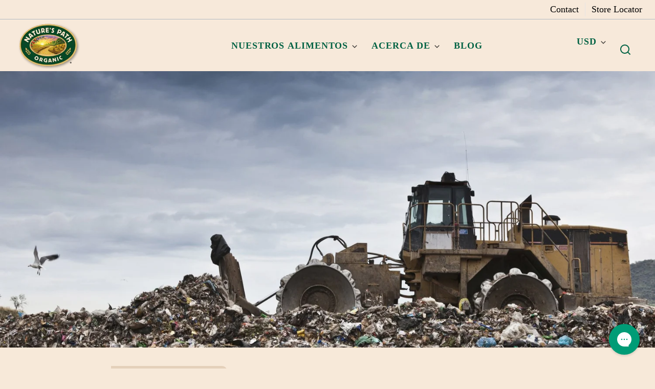

--- FILE ---
content_type: text/css
request_url: https://naturespath.com/cdn/shop/t/191/assets/styles-utilities-colors.css?v=32314070316865525871746043107
body_size: 2878
content:
.color--primary{color:var(--color-primary);fill:currentColor}.color--secondary{color:var(--color-secondary);fill:currentColor}.color--tertiary{color:var(--color-tertiary);fill:currentColor}.color--quaternary{color:var(--color-quaternary);fill:currentColor}.color--quinary{color:var(--color-quinary);fill:currentColor}.color--senary{color:var(--color-senary);fill:currentColor}.color--septenary{color:var(--color-septenary);fill:currentColor}.color--octonary{color:var(--color-octonary);fill:currentColor}.color--nonary{color:var(--color-nonary);fill:currentColor}.color--denary{color:var(--color-denary);fill:currentColor}.color--eleven{color:var(--color-eleven);fill:currentColor}.color--twelve{color:var(--color-twelve);fill:currentColor}.color--thirteen{color:var(--color-thirteen);fill:currentColor}.color--fourteen{color:var(--color-fourteen);fill:currentColor}.color--fifteen{color:var(--color-fifteen);fill:currentColor}.color--sixteen{color:var(--color-sixteen);fill:currentColor}.color--seventeen{color:var(--color-seventeen);fill:currentColor}.color--eighteen{color:var(--color-eighteen);fill:currentColor}.color--nineteen{color:var(--color-nineteen);fill:currentColor}.color--twenty{color:var(--color-twenty);fill:currentColor}.color--bg-default{background-color:var(--color-background);color:var(--color-foreground);fill:currentColor}.color--underneath-default{background-color:var(--color-background)}.color--bg-inverse{--color-border: hsla(var(--color-background-raw), var(--border-color-opacity));background-color:var(--color-foreground);color:var(--color-background);fill:currentColor}.color--bg-inverse a,.color--bg-inverse summary,a.color--bg-inverse{--color-link: var(--color-background);--color-link-raw: var(--color-background-raw)}.color--bg-inverse button,.color--bg-inverse .button{--button-background-color: var(--color-background);--button-background-color-raw: var(--color-background-raw);--button-foreground-color: var(--color-foreground);--button-foreground-color-raw: var(--color-foreground-raw)}.color--bg-inverse button:hover,.color--bg-inverse .button:hover{border-color:hsla(var(--color-foreground-raw),.1);box-shadow:inset 0 0 0 2em hsla(var(--color-foreground-raw),.1)}.color--bg-inverse .button--secondary{--button-background-color: hsla(var(--color-background-raw), .2);--button-background-color-raw: var(--color-background-raw);--button-foreground-color: var(--color-background);--button-foreground-color-raw: var(--color-background-raw)}.cart-notification.color--bg-inverse .button--reset,.color--bg-inverse .button--icon,.color--bg-inverse .quantity-selector__button{--button-background-color: transparent;--button-background-color-raw: transparent;--button-foreground-color: var(--color-background);--button-foreground-color-raw: var(--color-background-raw)}.color--bg-inverse input,.color--bg-inverse textarea{color:var(--color-background);background-color:var(--color-foreground);border-color:var(--color-border)}.color--bg-inverse input:focus,.color--bg-inverse textarea:focus{border-color:var(--color-background)}.color--bg-inverse input::placeholder,.color--bg-inverse textarea::placeholder{color:hsla(var(--color-background-raw),.5)}.color--underneath-inverse{background-color:var(--color-foreground)}.color--bg-primary{--color-border: hsla(var(--color-primary-contrast-raw), var(--border-color-opacity));background-color:var(--color-primary);color:var(--color-primary-contrast);fill:currentColor}.color--bg-primary a,.color--bg-primary summary,a.color--bg-primary{--color-link: var(--color-primary-contrast);--color-link-raw: var(--color-primary-contrast-raw)}.color--bg-primary button,.color--bg-primary .button{--button-background-color: var(--color-primary-contrast);--button-background-color-raw: var(--color-primary-contrast-raw);--button-foreground-color: var(--color-primary);--button-foreground-color-raw: var(--color-primary-raw)}.color--bg-primary button:hover,.color--bg-primary .button:hover{border-color:hsla(var(--color-primary-raw),.1);box-shadow:inset 0 0 0 2em hsla(var(--color-primary-raw),.1)}.color--bg-primary .button--secondary{--button-background-color: hsla(var(--color-primary-contrast-raw), .2);--button-background-color-raw: var(--color-primary-contrast-raw);--button-foreground-color: var(--color-primary-contrast);--button-foreground-color-raw: var(--color-primary-contrast-raw)}.color--bg-primary .button--secondary:hover{border-color:hsla(var(--color-primary-contrast-raw),.15);box-shadow:inset 0 0 0 2em hsla(var(--color-primary-contrast-raw),.1)}.color--bg-primary .button--reset,.color--bg-primary .button--icon,.color--bg-primary .quantity-selector__button{--button-background-color: transparent;--button-background-color-raw: transparent;--button-foreground-color: var(--color-primary-contrast);--button-foreground-color-raw: var(--color-primary-contrast-raw)}.color--bg-primary input,.color--bg-primary textarea{color:var(--color-primary-contrast);background-color:var(--color-primary);border-color:var(--color-border)}.color--bg-primary input:focus,.color--bg-primary textarea:focus{border-color:var(--color-primary-contrast)}.color--bg-primary input::placeholder,.color--bg-primary textarea::placeholder{color:hsla(var(--color-primary-contrast-raw),.5)}.color--underneath-primary{background-color:var(--color-primary)}.color--bg-secondary{--color-border: hsla(var(--color-secondary-contrast-raw), var(--border-color-opacity));background-color:var(--color-secondary);color:var(--color-secondary-contrast);fill:currentColor}.color--bg-secondary a,.color--bg-secondary summary,a.color--bg-secondary{--color-link: var(--color-secondary-contrast);--color-link-raw: var(--color-secondary-contrast-raw)}.color--bg-secondary button,.color--bg-secondary .button{--button-background-color: var(--color-secondary-contrast);--button-background-color-raw: var(--color-secondary-contrast-raw);--button-foreground-color: var(--color-secondary);--button-foreground-color-raw: var(--color-secondary-raw)}.color--bg-secondary button:hover,.color--bg-secondary .button:hover{border-color:hsla(var(--color-secondary-raw),.1);box-shadow:inset 0 0 0 2em hsla(var(--color-secondary-raw),.1)}.color--bg-secondary .button--secondary{--button-background-color: hsla(var(--color-secondary-contrast-raw), .2);--button-background-color-raw: var(--color-secondary-contrast-raw);--button-foreground-color: var(--color-secondary-contrast);--button-foreground-color-raw: var(--color-secondary-contrast-raw)}.color--bg-secondary .button--secondary:hover{border-color:hsla(var(--color-secondary-contrast-raw),.1);box-shadow:inset 0 0 0 2em hsla(var(--color-secondary-contrast-raw),.1)}.color--bg-secondary .button--reset,.color--bg-secondary .button--icon,.color--bg-secondary .quantity-selector__button{--button-background-color: transparent;--button-background-color-raw: transparent;--button-foreground-color: var(--color-secondary-contrast);--button-foreground-color-raw: var(--color-secondary-contrast-raw)}.color--bg-secondary input,.color--bg-secondary textarea{color:var(--color-secondary-contrast);background-color:var(--color-secondary);border-color:var(--color-border)}.color--bg-secondary input:focus,.color--bg-secondary textarea:focus{border-color:var(--color-secondary-contrast)}.color--bg-secondary input::placeholder,.color--bg-secondary textarea::placeholder{color:hsla(var(--color-secondary-contrast-raw),.5)}.color--underneath-secondary{background-color:var(--color-secondary)}.color--bg-tertiary{--color-border: hsla(var(--color-tertiary-contrast-raw), var(--border-color-opacity));background-color:var(--color-tertiary);color:var(--color-tertiary-contrast);fill:currentColor}.color--bg-tertiary a,.color--bg-tertiary summary,a.color--bg-tertiary{--color-link: var(--color-tertiary-contrast);--color-link-raw: var(--color-tertiary-contrast-raw)}.color--bg-tertiary button,.color--bg-tertiary .button{--button-background-color: var(--color-tertiary-contrast);--button-background-color-raw: var(--color-tertiary-contrast-raw);--button-foreground-color: var(--color-tertiary);--button-foreground-color-raw: var(--color-tertiary-raw)}.color--bg-tertiary button:hover,.color--bg-tertiary .button:hover{border-color:hsla(var(--color-tertiary-raw),.1);box-shadow:inset 0 0 0 2em hsla(var(--color-tertiary-raw),.1)}.color--bg-tertiary .button--secondary{--button-background-color: hsla(var(--color-tertiary-contrast-raw), .2);--button-background-color-raw: var(--color-tertiary-contrast-raw);--button-foreground-color: var(--color-tertiary-contrast);--button-foreground-color-raw: var(--color-tertiary-contrast-raw)}.color--bg-tertiary .button--secondary:hover{border-color:hsla(var(--color-tertiary-contrast-raw),.1);box-shadow:inset 0 0 0 2em hsla(var(--color-tertiary-contrast-raw),.1)}.color--bg-tertiary .button--reset,.color--bg-tertiary .button--icon,.color--bg-tertiary .quantity-selector__button{--button-background-color: transparent;--button-background-color-raw: transparent;--button-foreground-color: var(--color-tertiary-contrast);--button-foreground-color-raw: var(--color-tertiary-contrast-raw)}.color--bg-tertiary input,.color--bg-tertiary textarea{color:var(--color-tertiary-contrast);background-color:var(--color-tertiary);border-color:var(--color-border)}.color--bg-tertiary input:focus,.color--bg-tertiary textarea:focus{border-color:var(--color-tertiary-contrast)}.color--bg-tertiary input::placeholder,.color--bg-tertiary textarea::placeholder{color:hsla(var(--color-tertiary-contrast-raw),.5)}.color--underneath-tertiary{background-color:var(--color-tertiary)}.color--bg-quaternary{--color-border: hsla(var(--color-quaternary-contrast-raw), var(--border-color-opacity));background-color:var(--color-quaternary);color:var(--color-quaternary-contrast);fill:currentColor}.color--bg-quaternary a,.color--bg-quaternary summary,a.color--bg-quaternary{--color-link: var(--color-quaternary-contrast);--color-link-raw: var(--color-quaternary-contrast-raw)}.color--bg-quaternary button,.color--bg-quaternary .button{--button-background-color: var(--color-quaternary-contrast);--button-background-color-raw: var(--color-quaternary-contrast-raw);--button-foreground-color: var(--color-quaternary);--button-foreground-color-raw: var(--color-quaternary-raw)}.color--bg-quaternary button:hover,.color--bg-quaternary .button:hover{border-color:hsla(var(--color-quaternary-raw),.1);box-shadow:inset 0 0 0 2em hsla(var(--color-quaternary-raw),.1)}.color--bg-quaternary .button--secondary{--button-background-color: hsla(var(--color-quaternary-contrast-raw), .2);--button-background-color-raw: var(--color-quaternary-contrast-raw);--button-foreground-color: var(--color-quaternary-contrast);--button-foreground-color-raw: var(--color-quaternary-contrast-raw)}.color--bg-quaternary .button--secondary:hover{border-color:hsla(var(--color-quaternary-contrast-raw),.1);box-shadow:inset 0 0 0 2em hsla(var(--color-quaternary-contrast-raw),.1)}.color--bg-quaternary .button--reset,.color--bg-quaternary .button--icon,.color--bg-quaternary .quantity-selector__button{--button-background-color: transparent;--button-background-color-raw: transparent;--button-foreground-color: var(--color-quaternary-contrast);--button-foreground-color-raw: var(--color-quaternary-contrast-raw)}.color--bg-quaternary input,.color--bg-quaternary textarea{color:var(--color-quaternary-contrast);background-color:var(--color-quaternary);border-color:var(--color-border)}.color--bg-quaternary input:focus,.color--bg-quaternary textarea:focus{border-color:var(--color-quaternary-contrast)}.color--bg-quaternary input::placeholder,.color--bg-quaternary textarea::placeholder{color:hsla(var(--color-quaternary-contrast-raw),.5)}.color--underneath-quaternary{background-color:var(--color-quaternary)}.color--bg-quinary{--color-border: hsla(var(--color-quinary-contrast-raw), var(--border-color-opacity));background-color:var(--color-quinary);color:var(--color-quinary-contrast);fill:currentColor}.color--bg-quinary a,.color--bg-quinary summary,a.color--bg-quinary{--color-link: var(--color-quinary-contrast);--color-link-raw: var(--color-quinary-contrast-raw)}.color--bg-quinary button,.color--bg-quinary .button{--button-background-color: var(--color-quinary-contrast);--button-background-color-raw: var(--color-quinary-contrast-raw);--button-foreground-color: var(--color-quinary);--button-foreground-color-raw: var(--color-quinary-raw)}.color--bg-quinary button:hover,.color--bg-quinary .button:hover{border-color:hsla(var(--color-quinary-raw),.1);box-shadow:inset 0 0 0 2em hsla(var(--color-quinary-raw),.1)}.color--bg-quinary .button--secondary{--button-background-color: hsla(var(--color-quinary-contrast-raw), .2);--button-background-color-raw: var(--color-quinary-contrast-raw);--button-foreground-color: var(--color-quinary-contrast);--button-foreground-color-raw: var(--color-quinary-contrast-raw)}.color--bg-quinary .button--secondary:hover{border-color:hsla(var(--color-quinary-contrast-raw),.1);box-shadow:inset 0 0 0 2em hsla(var(--color-quinary-contrast-raw),.1)}.color--bg-quinary .button--reset,.color--bg-quinary .button--icon,.color--bg-quinary .quantity-selector__button{--button-background-color: transparent;--button-background-color-raw: transparent;--button-foreground-color: var(--color-quinary-contrast);--button-foreground-color-raw: var(--color-quinary-contrast-raw)}.color--bg-quinary input,.color--bg-quinary textarea{color:var(--color-quinary-contrast);background-color:var(--color-quinary);border-color:var(--color-border)}.color--bg-quinary input:focus,.color--bg-quinary textarea:focus{border-color:var(--color-quinary-contrast)}.color--bg-quinary input::placeholder,.color--bg-quinary textarea::placeholder{color:hsla(var(--color-quinary-contrast-raw),.5)}.color--underneath-quinary{background-color:var(--color-quinary)}.color--bg-senary{--color-border: hsla(var(--color-senary-contrast-raw), var(--border-color-opacity));background-color:var(--color-senary);color:var(--color-senary-contrast);fill:currentColor}.color--bg-senary a,.color--bg-senary summary,a.color--bg-senary{--color-link: var(--color-senary-contrast);--color-link-raw: var(--color-senary-contrast-raw)}.color--bg-senary button,.color--bg-senary .button{--button-background-color: var(--color-senary-contrast);--button-background-color-raw: var(--color-senary-contrast-raw);--button-foreground-color: var(--color-senary);--button-foreground-color-raw: var(--color-senary-raw)}.color--bg-senary button:hover,.color--bg-senary .button:hover{border-color:hsla(var(--color-senary-raw),.1);box-shadow:inset 0 0 0 2em hsla(var(--color-senary-raw),.1)}.color--bg-senary .button--secondary{--button-background-color: hsla(var(--color-senary-contrast-raw), .2);--button-background-color-raw: var(--color-senary-contrast-raw);--button-foreground-color: var(--color-senary-contrast);--button-foreground-color-raw: var(--color-senary-contrast-raw)}.color--bg-senary .button--secondary:hover{border-color:hsla(var(--color-senary-contrast-raw),.1);box-shadow:inset 0 0 0 2em hsla(var(--color-senary-contrast-raw),.1)}.color--bg-senary .button--reset,.color--bg-senary .button--icon,.color--bg-senary .quantity-selector__button{--button-background-color: transparent;--button-background-color-raw: transparent;--button-foreground-color: var(--color-senary-contrast);--button-foreground-color-raw: var(--color-senary-contrast-raw)}.color--bg-senary input,.color--bg-senary textarea{color:var(--color-senary-contrast);background-color:var(--color-senary);border-color:var(--color-border)}.color--bg-senary input:focus,.color--bg-senary textarea:focus{border-color:var(--color-senary-contrast)}.color--bg-senary input::placeholder,.color--bg-senary textarea::placeholder{color:hsla(var(--color-senary-contrast-raw),.5)}.color--underneath-senary{background-color:var(--color-senary)}.color--bg-septenary{--color-border: hsla(var(--color-septenary-contrast-raw), var(--border-color-opacity));background-color:var(--color-septenary);color:var(--color-septenary-contrast);fill:currentColor}.color--bg-septenary a,.color--bg-septenary summary,a.color--bg-septenary{--color-link: var(--color-septenary-contrast);--color-link-raw: var(--color-septenary-contrast-raw)}.color--bg-septenary button,.color--bg-septenary .button{--button-background-color: var(--color-septenary-contrast);--button-background-color-raw: var(--color-septenary-contrast-raw);--button-foreground-color: var(--color-septenary);--button-foreground-color-raw: var(--color-septenary-raw)}.color--bg-septenary button:hover,.color--bg-septenary .button:hover{border-color:hsla(var(--color-septenary-raw),.1);box-shadow:inset 0 0 0 2em hsla(var(--color-septenary-raw),.1)}.color--bg-septenary .button--secondary{--button-background-color: hsla(var(--color-septenary-contrast-raw), .2);--button-background-color-raw: var(--color-septenary-contrast-raw);--button-foreground-color: var(--color-septenary-contrast);--button-foreground-color-raw: var(--color-septenary-contrast-raw)}.color--bg-septenary .button--secondary:hover{border-color:hsla(var(--color-septenary-contrast-raw),.1);box-shadow:inset 0 0 0 2em hsla(var(--color-septenary-contrast-raw),.1)}.color--bg-septenary .button--reset,.color--bg-septenary .button--icon,.color--bg-septenary .quantity-selector__button{--button-background-color: transparent;--button-background-color-raw: transparent;--button-foreground-color: var(--color-septenary-contrast);--button-foreground-color-raw: var(--color-septenary-contrast-raw)}.color--bg-septenary input,.color--bg-septenary textarea{color:var(--color-septenary-contrast);background-color:var(--color-septenary);border-color:var(--color-border)}.color--bg-septenary input:focus,.color--bg-septenary textarea:focus{border-color:var(--color-septenary-contrast)}.color--bg-septenary input::placeholder,.color--bg-septenary textarea::placeholder{color:hsla(var(--color-septenary-contrast-raw),.5)}.color--underneath-septenary{background-color:var(--color-septenary)}.color--bg-octonary{--color-border: hsla(var(--color-octonary-contrast-raw), var(--border-color-opacity));background-color:var(--color-octonary);color:var(--color-octonary-contrast);fill:currentColor}.color--bg-octonary a,.color--bg-octonary summary,a.color--bg-octonary{--color-link: var(--color-octonary-contrast);--color-link-raw: var(--color-octonary-contrast-raw)}.color--bg-octonary button,.color--bg-octonary .button{--button-background-color: var(--color-octonary-contrast);--button-background-color-raw: var(--color-octonary-contrast-raw);--button-foreground-color: var(--color-octonary);--button-foreground-color-raw: var(--color-octonary-raw)}.color--bg-octonary button:hover,.color--bg-octonary .button:hover{border-color:hsla(var(--color-octonary-raw),.1);box-shadow:inset 0 0 0 2em hsla(var(--color-octonary-raw),.1)}.color--bg-octonary .button--secondary{--button-background-color: hsla(var(--color-octonary-contrast-raw), .2);--button-background-color-raw: var(--color-octonary-contrast-raw);--button-foreground-color: var(--color-octonary-contrast);--button-foreground-color-raw: var(--color-octonary-contrast-raw)}.color--bg-octonary .button--secondary:hover{border-color:hsla(var(--color-octonary-contrast-raw),.1);box-shadow:inset 0 0 0 2em hsla(var(--color-octonary-contrast-raw),.1)}.color--bg-octonary .button--reset,.color--bg-octonary .button--icon,.color--bg-octonary .quantity-selector__button{--button-background-color: transparent;--button-background-color-raw: transparent;--button-foreground-color: var(--color-octonary-contrast);--button-foreground-color-raw: var(--color-octonary-contrast-raw)}.color--bg-octonary input,.color--bg-octonary textarea{color:var(--color-octonary-contrast);background-color:var(--color-octonary);border-color:var(--color-border)}.color--bg-octonary input:focus,.color--bg-octonary textarea:focus{border-color:var(--color-octonary-contrast)}.color--bg-octonary input::placeholder,.color--bg-octonary textarea::placeholder{color:hsla(var(--color-octonary-contrast-raw),.5)}.color--underneath-octonary{background-color:var(--color-octonary)}.color--bg-nonary{--color-border: hsla(var(--color-nonary-contrast-raw), var(--border-color-opacity));background-color:var(--color-nonary);color:var(--color-nonary-contrast);fill:currentColor}.color--bg-nonary a,.color--bg-nonary summary,a.color--bg-nonary{--color-link: var(--color-nonary-contrast);--color-link-raw: var(--color-nonary-contrast-raw)}.color--bg-nonary button,.color--bg-nonary .button{--button-background-color: var(--color-nonary-contrast);--button-background-color-raw: var(--color-nonary-contrast-raw);--button-foreground-color: var(--color-nonary);--button-foreground-color-raw: var(--color-nonary-raw)}.color--bg-nonary button:hover,.color--bg-nonary .button:hover{border-color:hsla(var(--color-nonary-raw),.1);box-shadow:inset 0 0 0 2em hsla(var(--color-nonary-raw),.1)}.color--bg-nonary .button--secondary{--button-background-color: hsla(var(--color-nonary-contrast-raw), .2);--button-background-color-raw: var(--color-nonary-contrast-raw);--button-foreground-color: var(--color-nonary-contrast);--button-foreground-color-raw: var(--color-nonary-contrast-raw)}.color--bg-nonary .button--secondary:hover{border-color:hsla(var(--color-nonary-contrast-raw),.1);box-shadow:inset 0 0 0 2em hsla(var(--color-nonary-contrast-raw),.1)}.color--bg-nonary .button--reset,.color--bg-nonary .button--icon,.color--bg-nonary .quantity-selector__button{--button-background-color: transparent;--button-background-color-raw: transparent;--button-foreground-color: var(--color-nonary-contrast);--button-foreground-color-raw: var(--color-nonary-contrast-raw)}.color--bg-nonary input,.color--bg-nonary textarea{color:var(--color-nonary-contrast);background-color:var(--color-nonary);border-color:var(--color-border)}.color--bg-nonary input:focus,.color--bg-nonary textarea:focus{border-color:var(--color-nonary-contrast)}.color--bg-nonary input::placeholder,.color--bg-nonary textarea::placeholder{color:hsla(var(--color-nonary-contrast-raw),.5)}.color--underneath-nonary{background-color:var(--color-nonary)}.color--bg-denary{--color-border: hsla(var(--color-denary-contrast-raw), var(--border-color-opacity));background-color:var(--color-denary);color:var(--color-denary-contrast);fill:currentColor}.color--bg-denary a,.color--bg-denary summary,a.color--bg-denary{--color-link: var(--color-denary-contrast);--color-link-raw: var(--color-denary-contrast-raw)}.color--bg-denary button,.color--bg-denary .button{--button-background-color: var(--color-denary-contrast);--button-background-color-raw: var(--color-denary-contrast-raw);--button-foreground-color: var(--color-denary);--button-foreground-color-raw: var(--color-denary-raw)}.color--bg-denary button:hover,.color--bg-denary .button:hover{border-color:hsla(var(--color-denary-raw),.1);box-shadow:inset 0 0 0 2em hsla(var(--color-denary-raw),.1)}.color--bg-denary .button--secondary{--button-background-color: hsla(var(--color-denary-contrast-raw), .2);--button-background-color-raw: var(--color-denary-contrast-raw);--button-foreground-color: var(--color-denary-contrast);--button-foreground-color-raw: var(--color-denary-contrast-raw)}.color--bg-denary .button--secondary:hover{border-color:hsla(var(--color-denary-contrast-raw),.1);box-shadow:inset 0 0 0 2em hsla(var(--color-denary-contrast-raw),.1)}.color--bg-denary .button--reset,.color--bg-denary .button--icon,.color--bg-denary .quantity-selector__button{--button-background-color: transparent;--button-background-color-raw: transparent;--button-foreground-color: var(--color-denary-contrast);--button-foreground-color-raw: var(--color-denary-contrast-raw)}.color--bg-denary input,.color--bg-denary textarea{color:var(--color-denary-contrast);background-color:var(--color-denary);border-color:var(--color-border)}.color--bg-denary input:focus,.color--bg-denary textarea:focus{border-color:var(--color-denary-contrast)}.color--bg-denary input::placeholder,.color--bg-denary textarea::placeholder{color:hsla(var(--color-denary-contrast-raw),.5)}.color--underneath-denary{background-color:var(--color-denary)}.color--bg-eleven{--color-border: hsla(var(--color-eleven-contrast-raw), var(--border-color-opacity));background-color:var(--color-eleven);color:var(--color-eleven-contrast);fill:currentColor}.color--bg-eleven a,.color--bg-eleven summary,a.color--bg-eleven{--color-link: var(--color-eleven-contrast);--color-link-raw: var(--color-eleven-contrast-raw)}.color--bg-eleven button,.color--bg-eleven .button{--button-background-color: var(--color-eleven-contrast);--button-background-color-raw: var(--color-eleven-contrast-raw);--button-foreground-color: var(--color-eleven);--button-foreground-color-raw: var(--color-eleven-raw)}.color--bg-eleven button:hover,.color--bg-eleven .button:hover{border-color:hsla(var(--color-eleven-raw),.1);box-shadow:inset 0 0 0 2em hsla(var(--color-eleven-raw),.1)}.color--bg-eleven .button--secondary{--button-background-color: hsla(var(--color-eleven-contrast-raw), .2);--button-background-color-raw: var(--color-eleven-contrast-raw);--button-foreground-color: var(--color-eleven-contrast);--button-foreground-color-raw: var(--color-eleven-contrast-raw)}.color--bg-eleven .button--secondary:hover{border-color:hsla(var(--color-eleven-contrast-raw),.1);box-shadow:inset 0 0 0 2em hsla(var(--color-eleven-contrast-raw),.1)}.color--bg-eleven .button--reset,.color--bg-eleven .button--icon,.color--bg-eleven .quantity-selector__button{--button-background-color: transparent;--button-background-color-raw: transparent;--button-foreground-color: var(--color-eleven-contrast);--button-foreground-color-raw: var(--color-eleven-contrast-raw)}.color--bg-eleven input,.color--bg-eleven textarea{color:var(--color-eleven-contrast);background-color:var(--color-eleven);border-color:var(--color-border)}.color--bg-eleven input:focus,.color--bg-eleven textarea:focus{border-color:var(--color-eleven-contrast)}.color--bg-eleven input::placeholder,.color--bg-eleven textarea::placeholder{color:hsla(var(--color-eleven-contrast-raw),.5)}.color--underneath-eleven{background-color:var(--color-eleven)}.color--bg-twelve{--color-border: hsla(var(--color-twelve-contrast-raw), var(--border-color-opacity));background-color:var(--color-twelve);color:var(--color-twelve-contrast);fill:currentColor}.color--bg-twelve a,.color--bg-twelve summary,a.color--bg-twelve{--color-link: var(--color-twelve-contrast);--color-link-raw: var(--color-twelve-contrast-raw)}.color--bg-twelve button,.color--bg-twelve .button{--button-background-color: var(--color-twelve-contrast);--button-background-color-raw: var(--color-twelve-contrast-raw);--button-foreground-color: var(--color-twelve);--button-foreground-color-raw: var(--color-twelve-raw)}.color--bg-twelve button:hover,.color--bg-twelve .button:hover{border-color:hsla(var(--color-twelve-raw),.1);box-shadow:inset 0 0 0 2em hsla(var(--color-twelve-raw),.1)}.color--bg-twelve .button--secondary{--button-background-color: hsla(var(--color-twelve-contrast-raw), .2);--button-background-color-raw: var(--color-twelve-contrast-raw);--button-foreground-color: var(--color-twelve-contrast);--button-foreground-color-raw: var(--color-twelve-contrast-raw)}.color--bg-twelve .button--secondary:hover{border-color:hsla(var(--color-twelve-contrast-raw),.1);box-shadow:inset 0 0 0 2em hsla(var(--color-twelve-contrast-raw),.1)}.color--bg-twelve .button--reset,.color--bg-twelve .button--icon,.color--bg-twelve .quantity-selector__button{--button-background-color: transparent;--button-background-color-raw: transparent;--button-foreground-color: var(--color-twelve-contrast);--button-foreground-color-raw: var(--color-twelve-contrast-raw)}.color--bg-twelve input,.color--bg-twelve textarea{color:var(--color-twelve-contrast);background-color:var(--color-twelve);border-color:var(--color-border)}.color--bg-twelve input:focus,.color--bg-twelve textarea:focus{border-color:var(--color-twelve-contrast)}.color--bg-twelve input::placeholder,.color--bg-twelve textarea::placeholder{color:hsla(var(--color-twelve-contrast-raw),.5)}.color--underneath-twelve{background-color:var(--color-twelve)}.color--bg-thirteen{--color-border: hsla(var(--color-thirteen-contrast-raw), var(--border-color-opacity));background-color:var(--color-thirteen);color:var(--color-thirteen-contrast);fill:currentColor}.color--bg-thirteen a,.color--bg-thirteen summary,a.color--bg-thirteen{--color-link: var(--color-thirteen-contrast);--color-link-raw: var(--color-thirteen-contrast-raw)}.color--bg-thirteen button,.color--bg-thirteen .button{--button-background-color: var(--color-thirteen-contrast);--button-background-color-raw: var(--color-thirteen-contrast-raw);--button-foreground-color: var(--color-thirteen);--button-foreground-color-raw: var(--color-thirteen-raw)}.color--bg-thirteen button:hover,.color--bg-thirteen .button:hover{border-color:hsla(var(--color-thirteen-raw),.1);box-shadow:inset 0 0 0 2em hsla(var(--color-thirteen-raw),.1)}.color--bg-thirteen .button--secondary{--button-background-color: hsla(var(--color-thirteen-contrast-raw), .2);--button-background-color-raw: var(--color-thirteen-contrast-raw);--button-foreground-color: var(--color-thirteen-contrast);--button-foreground-color-raw: var(--color-thirteen-contrast-raw)}.color--bg-thirteen .button--secondary:hover{border-color:hsla(var(--color-thirteen-contrast-raw),.1);box-shadow:inset 0 0 0 2em hsla(var(--color-thirteen-contrast-raw),.1)}.color--bg-thirteen .button--reset,.color--bg-thirteen .button--icon,.color--bg-thirteen .quantity-selector__button{--button-background-color: transparent;--button-background-color-raw: transparent;--button-foreground-color: var(--color-thirteen-contrast);--button-foreground-color-raw: var(--color-thirteen-contrast-raw)}.color--bg-thirteen input,.color--bg-thirteen textarea{color:var(--color-thirteen-contrast);background-color:var(--color-thirteen);border-color:var(--color-border)}.color--bg-thirteen input:focus,.color--bg-thirteen textarea:focus{border-color:var(--color-thirteen-contrast)}.color--bg-thirteen input::placeholder,.color--bg-thirteen textarea::placeholder{color:hsla(var(--color-thirteen-contrast-raw),.5)}.color--underneath-thirteen{background-color:var(--color-thirteen)}.color--bg-fourteen{--color-border: hsla(var(--color-fourteen-contrast-raw), var(--border-color-opacity));background-color:var(--color-fourteen);color:var(--color-fourteen-contrast);fill:currentColor}.color--bg-fourteen a,.color--bg-fourteen summary,a.color--bg-fourteen{--color-link: var(--color-fourteen-contrast);--color-link-raw: var(--color-fourteen-contrast-raw)}.color--bg-fourteen button,.color--bg-fourteen .button{--button-background-color: var(--color-fourteen-contrast);--button-background-color-raw: var(--color-fourteen-contrast-raw);--button-foreground-color: var(--color-fourteen);--button-foreground-color-raw: var(--color-fourteen-raw)}.color--bg-fourteen button:hover,.color--bg-fourteen .button:hover{border-color:hsla(var(--color-fourteen-raw),.1);box-shadow:inset 0 0 0 2em hsla(var(--color-fourteen-raw),.1)}.color--bg-fourteen .button--secondary{--button-background-color: hsla(var(--color-fourteen-contrast-raw), .2);--button-background-color-raw: var(--color-fourteen-contrast-raw);--button-foreground-color: var(--color-fourteen-contrast);--button-foreground-color-raw: var(--color-fourteen-contrast-raw)}.color--bg-fourteen .button--secondary:hover{border-color:hsla(var(--color-fourteen-contrast-raw),.1);box-shadow:inset 0 0 0 2em hsla(var(--color-fourteen-contrast-raw),.1)}.color--bg-fourteen .button--reset,.color--bg-fourteen .button--icon,.color--bg-fourteen .quantity-selector__button{--button-background-color: transparent;--button-background-color-raw: transparent;--button-foreground-color: var(--color-fourteen-contrast);--button-foreground-color-raw: var(--color-fourteen-contrast-raw)}.color--bg-fourteen input,.color--bg-fourteen textarea{color:var(--color-fourteen-contrast);background-color:var(--color-fourteen);border-color:var(--color-border)}.color--bg-fourteen input:focus,.color--bg-fourteen textarea:focus{border-color:var(--color-fourteen-contrast)}.color--bg-fourteen input::placeholder,.color--bg-fourteen textarea::placeholder{color:hsla(var(--color-fourteen-contrast-raw),.5)}.color--underneath-fourteen{background-color:var(--color-fourteen)}.color--bg-fifteen{--color-border: hsla(var(--color-fifteen-contrast-raw), var(--border-color-opacity));background-color:var(--color-fifteen);color:var(--color-fifteen-contrast);fill:currentColor}.color--bg-fifteen a,.color--bg-fifteen summary,a.color--bg-fifteen{--color-link: var(--color-fifteen-contrast);--color-link-raw: var(--color-fifteen-contrast-raw)}.color--bg-fifteen button,.color--bg-fifteen .button{--button-background-color: var(--color-fifteen-contrast);--button-background-color-raw: var(--color-fifteen-contrast-raw);--button-foreground-color: var(--color-fifteen);--button-foreground-color-raw: var(--color-fifteen-raw)}.color--bg-fifteen button:hover,.color--bg-fifteen .button:hover{border-color:hsla(var(--color-fifteen-raw),.1);box-shadow:inset 0 0 0 2em hsla(var(--color-fifteen-raw),.1)}.color--bg-fifteen .button--secondary{--button-background-color: hsla(var(--color-fifteen-contrast-raw), .2);--button-background-color-raw: var(--color-fifteen-contrast-raw);--button-foreground-color: var(--color-fifteen-contrast);--button-foreground-color-raw: var(--color-fifteen-contrast-raw)}.color--bg-fifteen .button--secondary:hover{border-color:hsla(var(--color-fifteen-contrast-raw),.1);box-shadow:inset 0 0 0 2em hsla(var(--color-fifteen-contrast-raw),.1)}.color--bg-fifteen .button--reset,.color--bg-fifteen .button--icon,.color--bg-fifteen .quantity-selector__button{--button-background-color: transparent;--button-background-color-raw: transparent;--button-foreground-color: var(--color-fifteen-contrast);--button-foreground-color-raw: var(--color-fifteen-contrast-raw)}.color--bg-fifteen input,.color--bg-fifteen textarea{color:var(--color-fifteen-contrast);background-color:var(--color-fifteen);border-color:var(--color-border)}.color--bg-fifteen input:focus,.color--bg-fifteen textarea:focus{border-color:var(--color-fifteen-contrast)}.color--bg-fifteen input::placeholder,.color--bg-fifteen textarea::placeholder{color:hsla(var(--color-fifteen-contrast-raw),.5)}.color--underneath-fifteen{background-color:var(--color-fifteen)}.color--bg-sixteen{--color-border: hsla(var(--color-sixteen-contrast-raw), var(--border-color-opacity));background-color:var(--color-sixteen);color:var(--color-sixteen-contrast);fill:currentColor}.color--bg-sixteen a,.color--bg-sixteen summary,a.color--bg-sixteen{--color-link: var(--color-sixteen-contrast);--color-link-raw: var(--color-sixteen-contrast-raw)}.color--bg-sixteen button,.color--bg-sixteen .button{--button-background-color: var(--color-sixteen-contrast);--button-background-color-raw: var(--color-sixteen-contrast-raw);--button-foreground-color: var(--color-sixteen);--button-foreground-color-raw: var(--color-sixteen-raw)}.color--bg-sixteen button:hover,.color--bg-sixteen .button:hover{border-color:hsla(var(--color-sixteen-raw),.1);box-shadow:inset 0 0 0 2em hsla(var(--color-sixteen-raw),.1)}.color--bg-sixteen .button--secondary{--button-background-color: hsla(var(--color-sixteen-contrast-raw), .2);--button-background-color-raw: var(--color-sixteen-contrast-raw);--button-foreground-color: var(--color-sixteen-contrast);--button-foreground-color-raw: var(--color-sixteen-contrast-raw)}.color--bg-sixteen .button--secondary:hover{border-color:hsla(var(--color-sixteen-contrast-raw),.1);box-shadow:inset 0 0 0 2em hsla(var(--color-sixteen-contrast-raw),.1)}.color--bg-sixteen .button--reset,.color--bg-sixteen .button--icon,.color--bg-sixteen .quantity-selector__button{--button-background-color: transparent;--button-background-color-raw: transparent;--button-foreground-color: var(--color-sixteen-contrast);--button-foreground-color-raw: var(--color-sixteen-contrast-raw)}.color--bg-sixteen input,.color--bg-sixteen textarea{color:var(--color-sixteen-contrast);background-color:var(--color-sixteen);border-color:var(--color-border)}.color--bg-sixteen input:focus,.color--bg-sixteen textarea:focus{border-color:var(--color-sixteen-contrast)}.color--bg-sixteen input::placeholder,.color--bg-sixteen textarea::placeholder{color:hsla(var(--color-sixteen-contrast-raw),.5)}.color--underneath-sixteen{background-color:var(--color-sixteen)}.color--bg-seventeen{--color-border: hsla(var(--color-seventeen-contrast-raw), var(--border-color-opacity));background-color:var(--color-seventeen);color:var(--color-seventeen-contrast);fill:currentColor}.color--bg-seventeen a,.color--bg-seventeen summary,a.color--bg-seventeen{--color-link: var(--color-seventeen-contrast);--color-link-raw: var(--color-seventeen-contrast-raw)}.color--bg-seventeen button,.color--bg-seventeen .button{--button-background-color: var(--color-seventeen-contrast);--button-background-color-raw: var(--color-seventeen-contrast-raw);--button-foreground-color: var(--color-seventeen);--button-foreground-color-raw: var(--color-seventeen-raw)}.color--bg-seventeen button:hover,.color--bg-seventeen .button:hover{border-color:hsla(var(--color-seventeen-raw),.1);box-shadow:inset 0 0 0 2em hsla(var(--color-seventeen-raw),.1)}.color--bg-seventeen .button--secondary{--button-background-color: hsla(var(--color-seventeen-contrast-raw), .2);--button-background-color-raw: var(--color-seventeen-contrast-raw);--button-foreground-color: var(--color-seventeen-contrast);--button-foreground-color-raw: var(--color-seventeen-contrast-raw)}.color--bg-seventeen .button--secondary:hover{border-color:hsla(var(--color-seventeen-contrast-raw),.1);box-shadow:inset 0 0 0 2em hsla(var(--color-seventeen-contrast-raw),.1)}.color--bg-seventeen .button--reset,.color--bg-seventeen .button--icon,.color--bg-seventeen .quantity-selector__button{--button-background-color: transparent;--button-background-color-raw: transparent;--button-foreground-color: var(--color-seventeen-contrast);--button-foreground-color-raw: var(--color-seventeen-contrast-raw)}.color--bg-seventeen input,.color--bg-seventeen textarea{color:var(--color-seventeen-contrast);background-color:var(--color-seventeen);border-color:var(--color-border)}.color--bg-seventeen input:focus,.color--bg-seventeen textarea:focus{border-color:var(--color-seventeen-contrast)}.color--bg-seventeen input::placeholder,.color--bg-seventeen textarea::placeholder{color:hsla(var(--color-seventeen-contrast-raw),.5)}.color--underneath-seventeen{background-color:var(--color-seventeen)}.color--bg-eighteen{--color-border: hsla(var(--color-eighteen-contrast-raw), var(--border-color-opacity));background-color:var(--color-eighteen);color:var(--color-eighteen-contrast);fill:currentColor}.color--bg-eighteen a,.color--bg-eighteen summary,a.color--bg-eighteen{--color-link: var(--color-eighteen-contrast);--color-link-raw: var(--color-eighteen-contrast-raw)}.color--bg-eighteen button,.color--bg-eighteen .button{--button-background-color: var(--color-eighteen-contrast);--button-background-color-raw: var(--color-eighteen-contrast-raw);--button-foreground-color: var(--color-eighteen);--button-foreground-color-raw: var(--color-eighteen-raw)}.color--bg-eighteen button:hover,.color--bg-eighteen .button:hover{border-color:hsla(var(--color-eighteen-raw),.1);box-shadow:inset 0 0 0 2em hsla(var(--color-eighteen-raw),.1)}.color--bg-eighteen .button--secondary{--button-background-color: hsla(var(--color-eighteen-contrast-raw), .2);--button-background-color-raw: var(--color-eighteen-contrast-raw);--button-foreground-color: var(--color-eighteen-contrast);--button-foreground-color-raw: var(--color-eighteen-contrast-raw)}.color--bg-eighteen .button--secondary:hover{border-color:hsla(var(--color-eighteen-contrast-raw),.1);box-shadow:inset 0 0 0 2em hsla(var(--color-eighteen-contrast-raw),.1)}.color--bg-eighteen .button--reset,.color--bg-eighteen .button--icon,.color--bg-eighteen .quantity-selector__button{--button-background-color: transparent;--button-background-color-raw: transparent;--button-foreground-color: var(--color-eighteen-contrast);--button-foreground-color-raw: var(--color-eighteen-contrast-raw)}.color--bg-eighteen input,.color--bg-eighteen textarea{color:var(--color-eighteen-contrast);background-color:var(--color-eighteen);border-color:var(--color-border)}.color--bg-eighteen input:focus,.color--bg-eighteen textarea:focus{border-color:var(--color-eighteen-contrast)}.color--bg-eighteen input::placeholder,.color--bg-eighteen textarea::placeholder{color:hsla(var(--color-eighteen-contrast-raw),.5)}.color--underneath-eighteen{background-color:var(--color-eighteen)}.color--bg-nineteen{--color-border: hsla(var(--color-nineteen-contrast-raw), var(--border-color-opacity));background-color:var(--color-nineteen);color:var(--color-nineteen-contrast);fill:currentColor}.color--bg-nineteen a,.color--bg-nineteen summary,a.color--bg-nineteen{--color-link: var(--color-nineteen-contrast);--color-link-raw: var(--color-nineteen-contrast-raw)}.color--bg-nineteen button,.color--bg-nineteen .button{--button-background-color: var(--color-nineteen-contrast);--button-background-color-raw: var(--color-nineteen-contrast-raw);--button-foreground-color: var(--color-nineteen);--button-foreground-color-raw: var(--color-nineteen-raw)}.color--bg-nineteen button:hover,.color--bg-nineteen .button:hover{border-color:hsla(var(--color-nineteen-raw),.1);box-shadow:inset 0 0 0 2em hsla(var(--color-nineteen-raw),.1)}.color--bg-nineteen .button--secondary{--button-background-color: hsla(var(--color-nineteen-contrast-raw), .2);--button-background-color-raw: var(--color-nineteen-contrast-raw);--button-foreground-color: var(--color-nineteen-contrast);--button-foreground-color-raw: var(--color-nineteen-contrast-raw)}.color--bg-nineteen .button--secondary:hover{border-color:hsla(var(--color-nineteen-contrast-raw),.1);box-shadow:inset 0 0 0 2em hsla(var(--color-nineteen-contrast-raw),.1)}.color--bg-nineteen .button--reset,.color--bg-nineteen .button--icon,.color--bg-nineteen .quantity-selector__button{--button-background-color: transparent;--button-background-color-raw: transparent;--button-foreground-color: var(--color-nineteen-contrast);--button-foreground-color-raw: var(--color-nineteen-contrast-raw)}.color--bg-nineteen input,.color--bg-nineteen textarea{color:var(--color-nineteen-contrast);background-color:var(--color-nineteen);border-color:var(--color-border)}.color--bg-nineteen input:focus,.color--bg-nineteen textarea:focus{border-color:var(--color-nineteen-contrast)}.color--bg-nineteen input::placeholder,.color--bg-nineteen textarea::placeholder{color:hsla(var(--color-nineteen-contrast-raw),.5)}.color--underneath-nineteen{background-color:var(--color-nineteen)}.color--bg-twenty{--color-border: hsla(var(--color-twenty-contrast-raw), var(--border-color-opacity));background-color:var(--color-twenty);color:var(--color-twenty-contrast);fill:currentColor}.color--bg-twenty a,.color--bg-twenty summary,a.color--bg-twenty{--color-link: var(--color-twenty-contrast);--color-link-raw: var(--color-twenty-contrast-raw)}.color--bg-twenty button,.color--bg-twenty .button{--button-background-color: var(--color-twenty-contrast);--button-background-color-raw: var(--color-twenty-contrast-raw);--button-foreground-color: var(--color-twenty);--button-foreground-color-raw: var(--color-twenty-raw)}.color--bg-twenty button:hover,.color--bg-twenty .button:hover{border-color:hsla(var(--color-twenty-raw),.1);box-shadow:inset 0 0 0 2em hsla(var(--color-twenty-raw),.1)}.color--bg-twenty .button--secondary{--button-background-color: hsla(var(--color-twenty-contrast-raw), .2);--button-background-color-raw: var(--color-twenty-contrast-raw);--button-foreground-color: var(--color-twenty-contrast);--button-foreground-color-raw: var(--color-twenty-contrast-raw)}.color--bg-twenty .button--secondary:hover{border-color:hsla(var(--color-twenty-contrast-raw),.1);box-shadow:inset 0 0 0 2em hsla(var(--color-twenty-contrast-raw),.1)}.color--bg-twenty .button--reset,.color--bg-twenty .button--icon,.color--bg-twenty .quantity-selector__button{--button-background-color: transparent;--button-background-color-raw: transparent;--button-foreground-color: var(--color-twenty-contrast);--button-foreground-color-raw: var(--color-twenty-contrast-raw)}.color--bg-twenty input,.color--bg-twenty textarea{color:var(--color-twenty-contrast);background-color:var(--color-twenty);border-color:var(--color-border)}.color--bg-twenty input:focus,.color--bg-twenty textarea:focus{border-color:var(--color-twenty-contrast)}.color--bg-twenty input::placeholder,.color--bg-twenty textarea::placeholder{color:hsla(var(--color-twenty-contrast-raw),.5)}.color--underneath-twenty{background-color:var(--color-twenty)}.color--bg-twentyone{--color-border: hsla(var(--color-twentyone-contrast-raw), var(--border-color-opacity));background-color:var(--color-twentyone);color:var(--color-twentyone-contrast);fill:currentColor}.color--bg-twentyone a,.color--bg-twentyone summary,a.color--bg-twentyone{--color-link: var(--color-twentyone-contrast);--color-link-raw: var(--color-twentyone-contrast-raw)}.color--bg-twentyone button,.color--bg-twentyone .button{--button-background-color: var(--color-twentyone-contrast);--button-background-color-raw: var(--color-twentyone-contrast-raw);--button-foreground-color: var(--color-twentyone);--button-foreground-color-raw: var(--color-twentyone-raw)}.color--bg-twentyone button:hover,.color--bg-twentyone .button:hover{border-color:hsla(var(--color-twentyone-raw),.1);box-shadow:inset 0 0 0 2em hsla(var(--color-twentyone-raw),.1)}.color--bg-twentyone .button--secondary{--button-background-color: hsla(var(--color-twentyone-contrast-raw), .2);--button-background-color-raw: var(--color-twentyone-contrast-raw);--button-foreground-color: var(--color-twentyone-contrast);--button-foreground-color-raw: var(--color-twentyone-contrast-raw)}.color--bg-twentyone .button--secondary:hover{border-color:hsla(var(--color-twentyone-contrast-raw),.1);box-shadow:inset 0 0 0 2em hsla(var(--color-twentyone-contrast-raw),.1)}.color--bg-twentyone .button--reset,.color--bg-twentyone .button--icon,.color--bg-twentyone .quantity-selector__button{--button-background-color: transparent;--button-background-color-raw: transparent;--button-foreground-color: var(--color-twentyone-contrast);--button-foreground-color-raw: var(--color-twentyone-contrast-raw)}.color--bg-twentyone input,.color--bg-twentyone textarea{color:var(--color-twentyone-contrast);background-color:var(--color-twentyone);border-color:var(--color-border)}.color--bg-twentyone input:focus,.color--bg-twentyone textarea:focus{border-color:var(--color-twentyone-contrast)}.color--bg-twentyone input::placeholder,.color--bg-twentyone textarea::placeholder{color:hsla(var(--color-twentyone-contrast-raw),.5)}.color--underneath-twentyone{background-color:var(--color-twentyone)}.color--bg-twentytwo{--color-border: hsla(var(--color-twentytwo-contrast-raw), var(--border-color-opacity));background-color:var(--color-twentytwo);color:var(--color-twentytwo-contrast);fill:currentColor}.color--bg-twentytwo a,.color--bg-twentytwo summary,a.color--bg-twentytwo{--color-link: var(--color-twentytwo-contrast);--color-link-raw: var(--color-twentytwo-contrast-raw)}.color--bg-twentytwo button,.color--bg-twentytwo .button{--button-background-color: var(--color-twentytwo-contrast);--button-background-color-raw: var(--color-twentytwo-contrast-raw);--button-foreground-color: var(--color-twentytwo);--button-foreground-color-raw: var(--color-twentytwo-raw)}.color--bg-twentytwo button:hover,.color--bg-twentytwo .button:hover{border-color:hsla(var(--color-twentytwo-raw),.1);box-shadow:inset 0 0 0 2em hsla(var(--color-twentytwo-raw),.1)}.color--bg-twentytwo .button--secondary{--button-background-color: hsla(var(--color-twentytwo-contrast-raw), .2);--button-background-color-raw: var(--color-twentytwo-contrast-raw);--button-foreground-color: var(--color-twentytwo-contrast);--button-foreground-color-raw: var(--color-twentytwo-contrast-raw)}.color--bg-twentytwo .button--secondary:hover{border-color:hsla(var(--color-twentytwo-contrast-raw),.1);box-shadow:inset 0 0 0 2em hsla(var(--color-twentytwo-contrast-raw),.1)}.color--bg-twentytwo .button--reset,.color--bg-twentytwo .button--icon,.color--bg-twentytwo .quantity-selector__button{--button-background-color: transparent;--button-background-color-raw: transparent;--button-foreground-color: var(--color-twentytwo-contrast);--button-foreground-color-raw: var(--color-twentytwo-contrast-raw)}.color--bg-twentytwo input,.color--bg-twentytwo textarea{color:var(--color-twentytwo-contrast);background-color:var(--color-twentytwo);border-color:var(--color-border)}.color--bg-twentytwo input:focus,.color--bg-twentytwo textarea:focus{border-color:var(--color-twentytwo-contrast)}.color--bg-twentytwo input::placeholder,.color--bg-twentytwo textarea::placeholder{color:hsla(var(--color-twentytwo-contrast-raw),.5)}.color--underneath-twentytwo{background-color:var(--color-twentytwo)}.color--underneath-site-header-bg{background-color:var(--color-site-header-bg)}.color--underneath-site-footer-bg{background-color:var(--color-site-footer-bg)}
/*# sourceMappingURL=/cdn/shop/t/191/assets/styles-utilities-colors.css.map?v=32314070316865525871746043107 */


--- FILE ---
content_type: text/css
request_url: https://cdn-widget-assets.yotpo.com/LoyaltyFloaterWidget/gviq9RtsCpiGRXxShK_xrA/css-overrides/css-overrides.2024_05_28_09_18_50_420.css
body_size: -121
content:
body {
    margin-bottom: 40px !important;
}